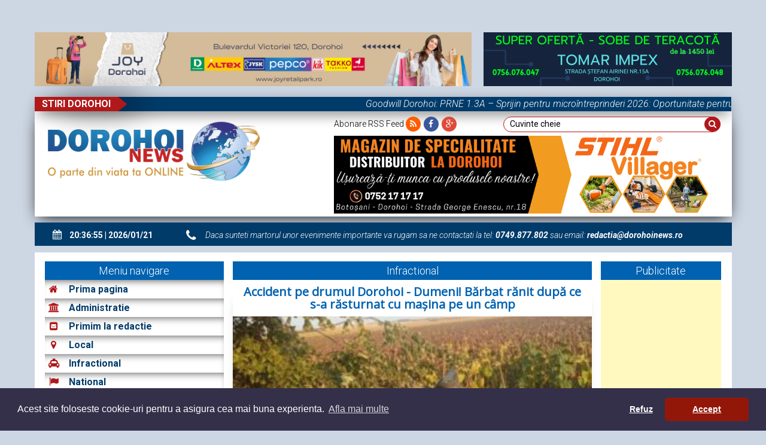

--- FILE ---
content_type: text/html; charset=UTF-8
request_url: https://www.dorohoinews.ro/infractional-8774-Accident-pe-drumul-Dorohoi---Dumeni!-B%EF%BF%BD%EF%BF%BDrbat-r%EF%BF%BD%EF%BF%BDnit-dup%EF%BF%BD%EF%BF%BD-ce-s-a-r%EF%BF%BD%EF%BF%BDsturnat-cu-ma%EF%BF%BD%EF%BF%BDina-pe-un-c%EF%BF%BD%EF%BF%BDmp.html
body_size: 14439
content:
 
<!DOCTYPE html>
<html lang="en">
<head>
	 <!-- Google tag (gtag.js) -->
<script async src="https://www.googletagmanager.com/gtag/js?id=G-7EPV5T7FXZ"></script>
<script>
    window.dataLayer = window.dataLayer || [];
  function gtag(){dataLayer.push(arguments);}
  gtag('js', new Date());

  gtag('config', 'G-7EPV5T7FXZ');
</script>

	<meta charset="utf-8">
	<meta http-equiv="X-UA-Compatible" content="IE=edge">
	<meta name="viewport" content="width=device-width, initial-scale=1">
	<link rel="stylesheet" type="text/css" href="//fonts.googleapis.com/css?family=Open+Sans&amp;subset=latin,cyrillic-ext,greek-ext,vietnamese,greek,latin-ext,cyrillic" />
	<title>Dorohoi News | DH News - Stiri Dorohoi - Botosani - Accident pe drumul Dorohoi - Dumeni! Bărbat rănit după ce s-a răsturnat cu mașina pe un câmp - anunturi</title>
	<meta property="og:title" content="Dorohoi News | DH News - Stiri Dorohoi - Botosani - Accident pe drumul Dorohoi - Dumeni! Bărbat rănit după ce s-a răsturnat cu mașina pe un câmp - anunturi">
	<meta property="og:type" content="website"/>
	<meta property="og:url" content="http://www.dorohoinews.ro/infractional-8774-Accident-pe-drumul-Dorohoi---Dumeni!-B%EF%BF%BD%EF%BF%BDrbat-r%EF%BF%BD%EF%BF%BDnit-dup%EF%BF%BD%EF%BF%BD-ce-s-a-r%EF%BF%BD%EF%BF%BDsturnat-cu-ma%EF%BF%BD%EF%BF%BDina-pe-un-c%EF%BF%BD%EF%BF%BDmp.html/"/>
	<meta property="og:description" content="Accident pe drumul Dorohoi - Dumeni! Bărbat rănit după ce s-a răsturnat cu mașina pe un câmp"/>
	<meta property="og:image" content="https://www.dorohoinews.ro/app/gethumbDetails.php?id=224482&w=600&h=352&crop"/>



	<meta name="Title" content="Dorohoi News | DH News - Stiri Dorohoi - Botosani - Accident pe drumul Dorohoi - Dumeni! Bărbat rănit după ce s-a răsturnat cu mașina pe un câmp - anunturi" />
	<meta name="description" content="Accident pe drumul Dorohoi - Dumeni! Bărbat rănit după ce s-a răsturnat cu mașina pe un câmp" />
	<meta name="keywords" content="Accident pe drumul Dorohoi - Dumeni! Bărbat rănit după ce s-a răsturnat cu mașina pe un câmp" />
	<meta http-equiv="Content-Type" content="text/html; charset=utf-8" />
	<meta name="google-site-verification" content="M97Yxz8fXZhOhfW84PhudkQLUuvYM6HaZrMCd8OgVTc" />
	<meta name="robots" content="INDEX, FOLLOW" />
	<link rel="alternate" type="application/rss+xml" href="https://www.dorohoinews.ro/rss.xml">

	<link rel="shortcut icon" href="/app/img/favicon.ico?v=31052018" />
	<link rel="stylesheet" href="https://code.jquery.com/ui/1.10.0/themes/base/jquery-ui.css" type="text/css"/>
	<link rel="stylesheet" href="https://maxcdn.bootstrapcdn.com/font-awesome/4.3.0/css/font-awesome.min.css">
	<link rel="stylesheet" href="https://maxcdn.bootstrapcdn.com/bootstrap/3.3.4/css/bootstrap.min.css">
	<!-- <link href='https://fonts.googleapis.com/css?family=Roboto:400,300,300italic,400italic,500,500italic,700,700italic' rel='stylesheet' type='text/css'> -->
	<link href='https://fonts.googleapis.com/css?family=Roboto:500,400italic,700italic,300,700,500italic,300italic,400&amp;subset=latin-ext' rel='stylesheet' type='text/css'>
	<link href="/app/css/jquery.bxslider.css" rel="stylesheet" />
<!--	<link href="/app/css/mainx.css?ver=1.06" rel="stylesheet" type="text/css" />-->
<!--	<link href="/app/css/responsive.css?ver=1.07" rel="stylesheet" type="text/css" /> -->
	<link href="/app/css/mainx.css" rel="stylesheet" type="text/css" />
	<link href="/app/css/responsive.css" rel="stylesheet" type="text/css" />
	<link rel="stylesheet" href="/app/css/slimbox2.css" type="text/css" media="screen" />
	
    <script data-ad-client="ca-pub-2621528729547552" async src="https://pagead2.googlesyndication.com/pagead/js/adsbygoogle.js"></script>

<!-- HTML5 Shim and Respond.js IE8 support of HTML5 elements and media queries -->
<!-- WARNING: Respond.js doesn't work if you view the page via file:// -->
<!--[if lt IE 9]>
  <script src="https://oss.maxcdn.com/libs/html5shiv/3.7.0/html5shiv.js"></script>
  <script src="https://oss.maxcdn.com/libs/respond.js/1.4.2/respond.min.js"></script>
<![endif]-->
	


</head>
<body>

	<header>
		
<div class="inner-content">
	<div class="col-md-12 banner-top">
		<div class="cortina-top txtaC"><script async src="//pagead2.googlesyndication.com/pagead/js/adsbygoogle.js"></script>
<script>
  (adsbygoogle = window.adsbygoogle || []).push({
    google_ad_client: "ca-pub-2621528729547552",
    enable_page_level_ads: true
  });
</script>

<br/>
<br/>
</div>
			<div class="cortina_top_double">
					<div class="cortina_top_left_wrap">
						<div class="cortina_top_left"><br/>
<a href="https://www.facebook.com/joydorohoi" target="_blank"><img title="Nest Dorohoi" src="/data/_editor/images/Bannere/Joy_Dorohoi.png" alt="DorohoiNews.ro" width="728" /></a></div>
					</div>
					<div class="cortina_top_right_wrap">
						<div class="cortina_top_right"><br/>
<a href="https://www.dorohoinews.ro/informatii_utile-4846-Depozitul-Tomar-Impex-Dorohoi-vine-cu-ofert%C4%83-la-SOBE-DE-TERACOT%C4%82.-Vezi-detalii!---FOTO.html" target="_blank"><img title="Tomar Impex" src="/data/_editor/images/Bannere/2025/Tomar_Impex_01.10.25.png" alt="DorohoiNews.ro" width="415" /></a>
<br /></div>
					</div>
					<div class="clearfix"></div>
			</div>
		<div class="sideleft-img">
			<a href="/app/adclick.php?id=279" target="_blank"><img src="/app/getfile.php?id=155157" width="156" height="1022"></a>
		</div>
		<div class="sideright-img">
			<a href="/app/adclick.php?id=280" target="_blank"><img src="/app/getfile.php?id=155156" width="156" height="1022"></a>
		</div>
	</div>
	<div class="col-md-12 news-bar">
		<div class="row">
			<div class="col-md-2 news-bar-title">
				<div class="row">
					<h3>Stiri Dorohoi</h3>
				</div>
			</div>
			<div class="col-md-10 news-bar-scroll">
				<div class="row">
					<marquee behavior="scroll" direction="left">
						<span class="news-itself-bar"><a href="/informatii_utile-4943-Goodwill-Dorohoi:-PRNE-1.3A-–-Sprijin-pentru-microîntreprinderi-2026:-Oportunitate-pentru-Regiunea-Nord-Est.html">Goodwill Dorohoi: PRNE 1.3A – Sprijin pentru microîntreprinderi 2026: Oportunitate pentru Regiunea Nord-Est</a>&nbsp;&nbsp; </span><span class="news-itself-bar">|</span><span class="news-itself-bar"><a href="/informatii_utile-4941-Vezi-ce-filme-vor-rula-la-Cinema-„MELODIA”-Dorohoi,-în-perioada-21-ianuarie-–-1-februarie-–-FOTO.html">Vezi ce filme vor rula la Cinema „MELODIA” Dorohoi, în perioada 21 ianuarie – 1 februarie – FOTO</a>&nbsp;&nbsp; </span><span class="news-itself-bar">|</span><span class="news-itself-bar"><a href="/national-7345-Horoscopul-săptămânii-19-–-25-ianuarie:-Mult-curaj-pentru-decizii-mari-în-carieră-și-familie.html">Horoscopul săptămânii 19 – 25 ianuarie: Mult curaj pentru decizii mari în carieră și familie</a>&nbsp;&nbsp; </span><span class="news-itself-bar">|</span><span class="news-itself-bar"><a href="/cultura-5542-Târgul-Mărțișorului---ediția-a-XVI-a,-26-februarie---1-martie-2026,-Botoșani.html">Târgul Mărțișorului - ediția a XVI-a, 26 februarie - 1 martie 2026, Botoșani</a>&nbsp;&nbsp; </span>
					</marquee>
				</div>
			</div>
		<div class="clearfix"></div>
		</div>
	</div>
	<div class="clearfix"></div>
	<div class="header">
		<div class="col-md-5 col-sm-12">
			<a href="/"><img id="logo" src="/app/images/logo.png" alt=""></a>
		</div>
		<div class="col-md-7 col-sm-12">
			<div class="row search-header">
				<div class="col-md-5 col-sm-12">
					<a class="dec_none top_social" href="https://page2rss.com/rss/42aff7e9208086912da7ff18f8c66c44">
						<p>Abonare RSS Feed <i class="fa fa-rss"></i></p>
					</a>

					<a class="top_social" href="https://facebook.com"><i class="fa fa-facebook"></i></a>
					<a class="top_social" href="https://plus.google.com"><i class="fa fa-google-plus"></i></a>

				</div>
				<div class="col-md-7 col-sm-12 form_search_top">
				<form onsubmit="return search();" id="searchform" name="searchform" method="get" action="/">
					<input type="hidden" name="page" value="search" />
					<input type="hidden" name="SSform">
					<input type="search" name="cauta" id="cauta" maxlength="50" placeholder="Cuvinte cheie">
					<button type="submit"><i class="fa fa-search"></i></button>
				</form>
				</div>
			<div class="clearfix"></div>
			</div>
			<div class="search-header">
				<a href="https://www.dorohoinews.ro" target="_blank"><img title="Stihl Villager" src="/data/_editor/images/Bannere/2025/STIHL_VILLAGER.png" alt="DorohoiNews.ro" width="600" /></a>
			</div>
		</div>
	<div class="clearfix"></div>
	</div>
</div>
<div class="clearfix"></div>

	</header>

 	<section>
 	<div class="inner-content">
	 	<div class="col-md-12 text-media-head">
	 		<div class="col-md-3 date-main-menu">
	 			<i class="fa fa-calendar"></i>
	 			<div id="txt"></div>
	 		</div>
	 		<div class="col-md-9 text-head-contain">
	 			<p><i class="fa fa-phone"></i>Daca sunteti martorul unor evenimente importante va rugam sa ne contactati la tel: <span>0749.877.802</span> sau email: <span><a href="/cdn-cgi/l/email-protection" class="__cf_email__" data-cfemail="e59780818486918c84a5818a978a8d8a8c8b809296cb978a">[email&#160;protected]</a></span></p>
	 		</div>
	 	<div class="clearfix"></div>
	 	</div>
<!--	 	<div class="col-md-12 col-sm-12 col-xs-12 responsive-menu">-->
<!-- 			<i class="fa fa-bars"></i>-->
<!-- 		</div>-->
<!-- 		<div class="clearfix"></div>-->
		<div class="row" style="margin: 10px auto;">
			<div class="col-md-5 col-sm-5 col-xs-5 responsive-menu">
				<button class="btn btn-primary btn-block" style="margin: 10px; border-radius: 100px;">Stiri</button>
			</div>
			<div class="col-md-1 col-sm-1 col-xs-1"></div>
			<div class="col-md-5 col-sm-5 col-xs-5 responsive-menu-ads">
				<button class="btn btn-primary btn-block" style="margin: 10px; border-radius: 100px;">Anunțuri</button>
			</div>
		</div>
	 	<div class="col-md-12 web-contain">
	 		
	 		<div class="col-md-3 col-sm-3 main-menu-sidebar">
				<div id="meniu-principal-section">
					<div class="col-md-12 content-title">
						<h3>Meniu navigare</h3>
					</div>
					<div class="col-md-12 meniu-principal">
						<ul>
							<li><a href='/' class="none"><i class="fa fa-home"></i>Prima pagina</a></li><li><a href="/Administratie.html"  class="none"><i class="fa fa-university"></i>Administratie</a></li><li><a href="/Primim_la_redactie.html"  class="none"><i class="fa fa-envelope-square"></i>Primim la redactie</a></li><li><a href="/local.html"  class="none"><i class="fa fa-map-marker"></i>Local</a></li><li><a href="/infractional.html"  class="none"><i class="fa fa-taxi"></i>Infractional</a></li><li><a href="/national.html"  class="none"><i class="fa fa-flag"></i>National</a></li><li><a href="/astazi_in_lume.html"  class="none"><i class="fa fa-globe"></i>Astazi in lume</a></li><li><a href="/monden.html"  class="none"><i class="fa fa-microphone"></i>Monden</a></li><li><a href="/politic.html"  class="none"><i class="fa fa-university"></i>Politic</a></li><li><a href="/economic.html"  class="none"><i class="fa fa-usd"></i>Economic</a></li><li><a href="/social.html"  class="none"><i class="fa fa-users"></i>Social</a></li><li><a href="/invatamant.html"  class="none"><i class="fa fa-graduation-cap"></i>Invatamant</a></li><li><a href="/sanatate.html"  class="none"><i class="fa fa-heartbeat"></i>Sanatate</a></li><li><a href="/cultura.html"  class="none"><i class="fa fa-book"></i>Cultura</a></li><li><a href="/sport.html"  class="none"><i class="fa fa-futbol-o"></i>Sport</a></li><li><a href="/retete_culinare.html"  class="none"><i class="fa fa-cutlery"></i>Retete culinare</a></li><li><a href="/informatii_utile.html"  class="none"><i class="fa fa-info"></i>Informatii utile</a></li><li><a class="anunturi-drop " href="/anunturi.html"  class="none"><i class="fa fa-buysellads"></i><span id="anunturi_dropdown">Anunturi</span><i class="fa fa-angle-down show-updown"></i><ul id="dropdown"><li><a href="/imobiliare-vanzari.html" class="sub " title="Imobiliare vanzari"><i class="fa fa-home"></i>Imobiliare vanzari</a></li><li><a href="/imobiliare-inchirieri.html" class="sub " title="Imobiliare inchirieri"><i class="fa fa-home"></i>Imobiliare inchirieri</a></li><li><a href="/auto.html" class="sub " title="Auto"><i class="fa fa-car"></i>Auto</a></li><li><a href="/locuri-de-munca.html" class="sub " title="Locuri de munca"><i class="fa fa-briefcase"></i>Locuri de munca</a></li><li><a href="/electronice.html" class="sub " title="Electronice"><i class="fa fa-mobile"></i>Electronice</a></li><li><a href="/prestari-servicii.html" class="sub " title="Prestari Servicii"><i class="fa fa-user-secret"></i>Prestari Servicii</a></li><li><a href="/diverse.html" class="sub " title="Diverse"><i class="fa fa-bar-chart"></i>Diverse</a></li><li><a href="/animale-de-companie.html" class="sub " title="Animale de companie"><i class="fa fa-github"></i>Animale de companie</a></li><li><a href="/decese-comemorari.html" class="sub " title="Decese/Comemorari"><i class="fa fa-connectdevelop"></i>Decese/Comemorari</a></li></a></li></ul><li><a href="/contact.html"  class="none"><i class="fa fa-envelope"></i>Contact</a></li><li><a href="/publicitate.html"  class="none   add_anunt uppercase "><i class="fa fa-bell"></i>Publicitate</a></li>
			<div  id="publicitate-anunt-section">
					<div class="publicitate-anunt" style="padding:0 !important; margin:0 !important"><br/>
<h3 align="left"><strong style="color:#A9A9A9;font-size:11px;">PUBLICITATE</strong></h3>

<br/>

<center><a rel="nofollow" href="https://www.facebook.com/CentrulMedicalOptimDiagnosticBotosani" target="_blank"><img title="Optim BT" src="/data/_editor/images/Bannere/Optim_BT_22.jpg" alt="DorohoiNews.ro" width="400" /></a><center>
<br />

<center><a href="https://www.dorohoinews.ro/contact.html" target="_blank"><img title="Reclama ta aici" src="/data/_editor/images/Parteneri/Reclama_ta_aici.png" alt="DorohoiNews.ro" width="300" /></a></center>

<br/>


<a rel="nofollow" href="https://www.ecomedbt.ro/" target="_blank"><img title="Ecomed Dorohoi - Botosani" src="/data/_editor/images/Bannere%20optimizate/Ecomed%202019.gif" alt="Ecomed Dorohoi" width="300" /></a>

<br/><br/>

<center><a rel="nofollow" href="https://www.dorohoinews.ro/anunturi.html" target="_blank"><img title="Adauga anunt Dorohoi News.png" src="https://www.ziarebotosani.ro/media/files/adauga-anunt-dorohoi-news.png" alt="DorohoiNews.ro" width="300" /></a></center>	  </div>
					<div class="publicitate-anunt anunturi_right"><div class="a_title"><h3>Ultimele anunturi</h3></div><div class="col-md-12 anunt_item">
	<a href="/anunturi-20360-Colectivul-SC-Spicul-2-SRL-transmite-Sincere-condoleanțe!.html"><h4>Colectivul SC Spicul 2 SRL transmite Sincere condoleanțe!</h4></a>
	<div class="row">
		<div class="col-md-3 col-xs-3 np"><a href="/anunturi-20360-Colectivul-SC-Spicul-2-SRL-transmite-Sincere-condoleanțe!.html"><img src="/app/gethumb.php?id=255897&w=75&h=75&crop" title="Colectivul SC Spicul 2 SRL transmite Sincere condoleanțe!" alt="Colectivul SC Spicul 2 SRL transmite Sincere condoleanțe!" width="75" height="75" ></a></div>
		<div class="col-md-9 txt">Colectivul SC Spicul 2 SRL regretă trecerea prematură &icirc;n neființă a colegului Bulat Marian <a href="/anunturi-20360-Colectivul-SC-Spicul-2-SRL-transmite-Sincere-condoleanțe!.html" class="more" title="Citeste mai mult"> ...</a></div>
	</div>
</div>











<div class="col-md-12 anunt_item">
	<a href="/anunturi-20358-Nu-te-vom-uita-niciodată!.html"><h4>Nu te vom uita niciodată!</h4></a>
	<div class="row">
		<div class="col-md-3 col-xs-3 np"><a href="/anunturi-20358-Nu-te-vom-uita-niciodată!.html"><img src="/app/gethumb.php?id=255871&w=75&h=75&crop" title="Nu te vom uita niciodată!" alt="Nu te vom uita niciodată!" width="75" height="75" ></a></div>
		<div class="col-md-9 txt">Cu durere &icirc;n suflet, soția, copiii și nepoții anunță &icirc;ncetarea din viață a dragului <a href="/anunturi-20358-Nu-te-vom-uita-niciodată!.html" class="more" title="Citeste mai mult"> ...</a></div>
	</div>
</div>











<div class="col-md-12 anunt_item">
	<a href="/anunturi-20346-Texty-Garments-Dorohoi-își-mărește-echipa-și-angajează.html"><h4>Texty Garments Dorohoi își mărește echipa și angajează</h4></a>
	<div class="row">
		<div class="col-md-3 col-xs-3 np"><a href="/anunturi-20346-Texty-Garments-Dorohoi-își-mărește-echipa-și-angajează.html"><img src="/app/gethumb.php?id=255609&w=75&h=75&crop" title="Texty Garments Dorohoi își mărește echipa și angajează" alt="Texty Garments Dorohoi își mărește echipa și angajează" width="75" height="75" ></a></div>
		<div class="col-md-9 txt">SC Texty Garments Dorohoi - partener ATL GROUP ITALIA (producător canapele și fotolii pentru piața <a href="/anunturi-20346-Texty-Garments-Dorohoi-își-mărește-echipa-și-angajează.html" class="more" title="Citeste mai mult"> ...</a></div>
	</div>
</div>











<div class="col-md-12 anunt_item">
	<a href="/anunturi-20354-Fundație-umanitară-angajează-îngrijitor-clădiri.html"><h4>Fundație umanitară angajează îngrijitor clădiri</h4></a>
	<div class="row">
		<div class="col-md-3 col-xs-3 np"><a href="/anunturi-20354-Fundație-umanitară-angajează-îngrijitor-clădiri.html"><img src="/app/gethumb.php?id=255791&w=75&h=75&crop" title="Fundație umanitară angajează îngrijitor clădiri" alt="Fundație umanitară angajează îngrijitor clădiri" width="75" height="75" ></a></div>
		<div class="col-md-9 txt">Fundația Matthew&#39;s House cu sediul &icirc;n Dersca angajează un &icirc;ngrijitor clădiri cu cunoștințe <a href="/anunturi-20354-Fundație-umanitară-angajează-îngrijitor-clădiri.html" class="more" title="Citeste mai mult"> ...</a></div>
	</div>
</div>











<div class="col-md-12 anunt_item">
	<a href="/anunturi-20359-Dumnezeu-să-l-odihnească-în-pace!.html"><h4>Dumnezeu să-l odihnească în pace!</h4></a>
	<div class="row">
		<div class="col-md-3 col-xs-3 np"><a href="/anunturi-20359-Dumnezeu-să-l-odihnească-în-pace!.html"><img src="/app/gethumb.php?id=255872&w=75&h=75&crop" title="Dumnezeu să-l odihnească în pace!" alt="Dumnezeu să-l odihnească în pace!" width="75" height="75" ></a></div>
		<div class="col-md-9 txt">Colegii de la FCA DOROLACT sunt alături de Dana Bulat la trecerea &icirc;n neființă a soțului Marian <a href="/anunturi-20359-Dumnezeu-să-l-odihnească-în-pace!.html" class="more" title="Citeste mai mult"> ...</a></div>
	</div>
</div>











<div class="col-md-12 anunt_item">
	<a href="/anunturi-20357-Conducerea-şi-colectivul-Spitalului-Dorohoi-transmite-sincere-condoleanţe.html"><h4>Conducerea şi colectivul Spitalului Dorohoi transmite sincere condoleanţe</h4></a>
	<div class="row">
		<div class="col-md-3 col-xs-3 np"><a href="/anunturi-20357-Conducerea-şi-colectivul-Spitalului-Dorohoi-transmite-sincere-condoleanţe.html"><img src="/app/gethumb.php?id=255843&w=75&h=75&crop" title="Conducerea şi colectivul Spitalului Dorohoi transmite sincere condoleanţe" alt="Conducerea şi colectivul Spitalului Dorohoi transmite sincere condoleanţe" width="75" height="75" ></a></div>
		<div class="col-md-9 txt">Conducerea şi &icirc;ntregul colectiv al Spitalului Municipal Academician Leon Dănăilă Dorohoi sunt <a href="/anunturi-20357-Conducerea-şi-colectivul-Spitalului-Dorohoi-transmite-sincere-condoleanţe.html" class="more" title="Citeste mai mult"> ...</a></div>
	</div>
</div>











<div class="col-md-12 anunt_item">
	<a href="/anunturi-20356-Dumnezeu-să-o-odihnească-în-pace-și-lumină-veșnică.html"><h4>Dumnezeu să o odihnească în pace și lumină veșnică</h4></a>
	<div class="row">
		<div class="col-md-3 col-xs-3 np"><a href="/anunturi-20356-Dumnezeu-să-o-odihnească-în-pace-și-lumină-veșnică.html"><img src="/app/gethumb.php?id=255796&w=75&h=75&crop" title="Dumnezeu să o odihnească în pace și lumină veșnică" alt="Dumnezeu să o odihnească în pace și lumină veșnică" width="75" height="75" ></a></div>
		<div class="col-md-9 txt">S-a &icirc;mplinit un an de c&acirc;nd ne-a părăsit draga noastră mamă, profesor Elena Vieru, trecută <a href="/anunturi-20356-Dumnezeu-să-o-odihnească-în-pace-și-lumină-veșnică.html" class="more" title="Citeste mai mult"> ...</a></div>
	</div>
</div>











<div class="col-md-12 anunt_item">
	<a href="/anunturi-20355-Angajăm-contabil-pentru-societate-comercială-din-domeniul-comerțului.html"><h4>Angajăm contabil pentru societate comercială din domeniul comerțului</h4></a>
	<div class="row">
		<div class="col-md-3 col-xs-3 np"><a href="/anunturi-20355-Angajăm-contabil-pentru-societate-comercială-din-domeniul-comerțului.html"><img src="/app/gethumb.php?id=255793&w=75&h=75&crop" title="Angajăm contabil pentru societate comercială din domeniul comerțului" alt="Angajăm contabil pentru societate comercială din domeniul comerțului" width="75" height="75" ></a></div>
		<div class="col-md-9 txt">Angajăm contabil pentru societate comercială din domeniul comerțului, cu 3 puncte de lucru și 25 <a href="/anunturi-20355-Angajăm-contabil-pentru-societate-comercială-din-domeniul-comerțului.html" class="more" title="Citeste mai mult"> ...</a></div>
	</div>
</div>











<div class="col-md-12 anunt_item">
	<a href="/anunturi-20353-Sincere-condoleanțe-din-partea-vecinilor.html"><h4>Sincere condoleanțe din partea vecinilor</h4></a>
	<div class="row">
		<div class="col-md-3 col-xs-3 np"><a href="/anunturi-20353-Sincere-condoleanțe-din-partea-vecinilor.html"><img src="/app/gethumb.php?id=255780&w=75&h=75&crop" title="Sincere condoleanțe din partea vecinilor" alt="Sincere condoleanțe din partea vecinilor" width="75" height="75" ></a></div>
		<div class="col-md-9 txt">Suntem alături de familia VIZITEU &icirc;n aceste clipe grele pricinuite de pierderea bruscă a tatălui <a href="/anunturi-20353-Sincere-condoleanțe-din-partea-vecinilor.html" class="more" title="Citeste mai mult"> ...</a></div>
	</div>
</div>











<div class="col-md-12 anunt_item">
	<a href="/anunturi-20352-Vând-mobilă.html"><h4>Vând mobilă</h4></a>
	<div class="row">
		<div class="col-md-3 col-xs-3 np"><a href="/anunturi-20352-Vând-mobilă.html"><img src="/app/gethumb.php?id=255704&w=75&h=75&crop" title="Vând mobilă" alt="Vând mobilă" width="75" height="75" ></a></div>
		<div class="col-md-9 txt">Vand mobila de sufragerie, tel.0740339721
</div>
	</div>
</div>











</div>
				</div><li><a href="/.html"  class="none"><span style="font-size: 1px;">.</span></a></li><li><a href="/arhiva.html"  class="none   add_anunt uppercase "><i class="fa fa-archive" aria-hidden="true"></i>Arhiva</a></li>
						</ul>
					</div>
				</div>
    <!--            <div id="publicitate-anunt-section">-->
				<!--	<div class="publicitate-anunt" style="padding:0 !important; margin:0 !important"><br/>
<h3 align="left"><strong style="color:#A9A9A9;font-size:11px;">PUBLICITATE</strong></h3>

<br/>

<center><a rel="nofollow" href="https://www.facebook.com/CentrulMedicalOptimDiagnosticBotosani" target="_blank"><img title="Optim BT" src="/data/_editor/images/Bannere/Optim_BT_22.jpg" alt="DorohoiNews.ro" width="400" /></a><center>
<br />

<center><a href="https://www.dorohoinews.ro/contact.html" target="_blank"><img title="Reclama ta aici" src="/data/_editor/images/Parteneri/Reclama_ta_aici.png" alt="DorohoiNews.ro" width="300" /></a></center>

<br/>


<a rel="nofollow" href="https://www.ecomedbt.ro/" target="_blank"><img title="Ecomed Dorohoi - Botosani" src="/data/_editor/images/Bannere%20optimizate/Ecomed%202019.gif" alt="Ecomed Dorohoi" width="300" /></a>

<br/><br/>

<center><a rel="nofollow" href="https://www.dorohoinews.ro/anunturi.html" target="_blank"><img title="Adauga anunt Dorohoi News.png" src="https://www.ziarebotosani.ro/media/files/adauga-anunt-dorohoi-news.png" alt="DorohoiNews.ro" width="300" /></a></center>	  </div>-->
				<!--	<div class="publicitate-anunt anunturi_right"><div class="a_title"><h3>Ultimele anunturi</h3></div><div class="col-md-12 anunt_item">
	<a href="/anunturi-20360-Colectivul-SC-Spicul-2-SRL-transmite-Sincere-condoleanțe!.html"><h4>Colectivul SC Spicul 2 SRL transmite Sincere condoleanțe!</h4></a>
	<div class="row">
		<div class="col-md-3 col-xs-3 np"><a href="/anunturi-20360-Colectivul-SC-Spicul-2-SRL-transmite-Sincere-condoleanțe!.html"><img src="/app/gethumb.php?id=255897&w=75&h=75&crop" title="Colectivul SC Spicul 2 SRL transmite Sincere condoleanțe!" alt="Colectivul SC Spicul 2 SRL transmite Sincere condoleanțe!" width="75" height="75" ></a></div>
		<div class="col-md-9 txt">Colectivul SC Spicul 2 SRL regretă trecerea prematură &icirc;n neființă a colegului Bulat Marian <a href="/anunturi-20360-Colectivul-SC-Spicul-2-SRL-transmite-Sincere-condoleanțe!.html" class="more" title="Citeste mai mult"> ...</a></div>
	</div>
</div>











<div class="col-md-12 anunt_item">
	<a href="/anunturi-20358-Nu-te-vom-uita-niciodată!.html"><h4>Nu te vom uita niciodată!</h4></a>
	<div class="row">
		<div class="col-md-3 col-xs-3 np"><a href="/anunturi-20358-Nu-te-vom-uita-niciodată!.html"><img src="/app/gethumb.php?id=255871&w=75&h=75&crop" title="Nu te vom uita niciodată!" alt="Nu te vom uita niciodată!" width="75" height="75" ></a></div>
		<div class="col-md-9 txt">Cu durere &icirc;n suflet, soția, copiii și nepoții anunță &icirc;ncetarea din viață a dragului <a href="/anunturi-20358-Nu-te-vom-uita-niciodată!.html" class="more" title="Citeste mai mult"> ...</a></div>
	</div>
</div>











<div class="col-md-12 anunt_item">
	<a href="/anunturi-20346-Texty-Garments-Dorohoi-își-mărește-echipa-și-angajează.html"><h4>Texty Garments Dorohoi își mărește echipa și angajează</h4></a>
	<div class="row">
		<div class="col-md-3 col-xs-3 np"><a href="/anunturi-20346-Texty-Garments-Dorohoi-își-mărește-echipa-și-angajează.html"><img src="/app/gethumb.php?id=255609&w=75&h=75&crop" title="Texty Garments Dorohoi își mărește echipa și angajează" alt="Texty Garments Dorohoi își mărește echipa și angajează" width="75" height="75" ></a></div>
		<div class="col-md-9 txt">SC Texty Garments Dorohoi - partener ATL GROUP ITALIA (producător canapele și fotolii pentru piața <a href="/anunturi-20346-Texty-Garments-Dorohoi-își-mărește-echipa-și-angajează.html" class="more" title="Citeste mai mult"> ...</a></div>
	</div>
</div>











<div class="col-md-12 anunt_item">
	<a href="/anunturi-20354-Fundație-umanitară-angajează-îngrijitor-clădiri.html"><h4>Fundație umanitară angajează îngrijitor clădiri</h4></a>
	<div class="row">
		<div class="col-md-3 col-xs-3 np"><a href="/anunturi-20354-Fundație-umanitară-angajează-îngrijitor-clădiri.html"><img src="/app/gethumb.php?id=255791&w=75&h=75&crop" title="Fundație umanitară angajează îngrijitor clădiri" alt="Fundație umanitară angajează îngrijitor clădiri" width="75" height="75" ></a></div>
		<div class="col-md-9 txt">Fundația Matthew&#39;s House cu sediul &icirc;n Dersca angajează un &icirc;ngrijitor clădiri cu cunoștințe <a href="/anunturi-20354-Fundație-umanitară-angajează-îngrijitor-clădiri.html" class="more" title="Citeste mai mult"> ...</a></div>
	</div>
</div>











<div class="col-md-12 anunt_item">
	<a href="/anunturi-20359-Dumnezeu-să-l-odihnească-în-pace!.html"><h4>Dumnezeu să-l odihnească în pace!</h4></a>
	<div class="row">
		<div class="col-md-3 col-xs-3 np"><a href="/anunturi-20359-Dumnezeu-să-l-odihnească-în-pace!.html"><img src="/app/gethumb.php?id=255872&w=75&h=75&crop" title="Dumnezeu să-l odihnească în pace!" alt="Dumnezeu să-l odihnească în pace!" width="75" height="75" ></a></div>
		<div class="col-md-9 txt">Colegii de la FCA DOROLACT sunt alături de Dana Bulat la trecerea &icirc;n neființă a soțului Marian <a href="/anunturi-20359-Dumnezeu-să-l-odihnească-în-pace!.html" class="more" title="Citeste mai mult"> ...</a></div>
	</div>
</div>











<div class="col-md-12 anunt_item">
	<a href="/anunturi-20357-Conducerea-şi-colectivul-Spitalului-Dorohoi-transmite-sincere-condoleanţe.html"><h4>Conducerea şi colectivul Spitalului Dorohoi transmite sincere condoleanţe</h4></a>
	<div class="row">
		<div class="col-md-3 col-xs-3 np"><a href="/anunturi-20357-Conducerea-şi-colectivul-Spitalului-Dorohoi-transmite-sincere-condoleanţe.html"><img src="/app/gethumb.php?id=255843&w=75&h=75&crop" title="Conducerea şi colectivul Spitalului Dorohoi transmite sincere condoleanţe" alt="Conducerea şi colectivul Spitalului Dorohoi transmite sincere condoleanţe" width="75" height="75" ></a></div>
		<div class="col-md-9 txt">Conducerea şi &icirc;ntregul colectiv al Spitalului Municipal Academician Leon Dănăilă Dorohoi sunt <a href="/anunturi-20357-Conducerea-şi-colectivul-Spitalului-Dorohoi-transmite-sincere-condoleanţe.html" class="more" title="Citeste mai mult"> ...</a></div>
	</div>
</div>











<div class="col-md-12 anunt_item">
	<a href="/anunturi-20356-Dumnezeu-să-o-odihnească-în-pace-și-lumină-veșnică.html"><h4>Dumnezeu să o odihnească în pace și lumină veșnică</h4></a>
	<div class="row">
		<div class="col-md-3 col-xs-3 np"><a href="/anunturi-20356-Dumnezeu-să-o-odihnească-în-pace-și-lumină-veșnică.html"><img src="/app/gethumb.php?id=255796&w=75&h=75&crop" title="Dumnezeu să o odihnească în pace și lumină veșnică" alt="Dumnezeu să o odihnească în pace și lumină veșnică" width="75" height="75" ></a></div>
		<div class="col-md-9 txt">S-a &icirc;mplinit un an de c&acirc;nd ne-a părăsit draga noastră mamă, profesor Elena Vieru, trecută <a href="/anunturi-20356-Dumnezeu-să-o-odihnească-în-pace-și-lumină-veșnică.html" class="more" title="Citeste mai mult"> ...</a></div>
	</div>
</div>











<div class="col-md-12 anunt_item">
	<a href="/anunturi-20355-Angajăm-contabil-pentru-societate-comercială-din-domeniul-comerțului.html"><h4>Angajăm contabil pentru societate comercială din domeniul comerțului</h4></a>
	<div class="row">
		<div class="col-md-3 col-xs-3 np"><a href="/anunturi-20355-Angajăm-contabil-pentru-societate-comercială-din-domeniul-comerțului.html"><img src="/app/gethumb.php?id=255793&w=75&h=75&crop" title="Angajăm contabil pentru societate comercială din domeniul comerțului" alt="Angajăm contabil pentru societate comercială din domeniul comerțului" width="75" height="75" ></a></div>
		<div class="col-md-9 txt">Angajăm contabil pentru societate comercială din domeniul comerțului, cu 3 puncte de lucru și 25 <a href="/anunturi-20355-Angajăm-contabil-pentru-societate-comercială-din-domeniul-comerțului.html" class="more" title="Citeste mai mult"> ...</a></div>
	</div>
</div>











<div class="col-md-12 anunt_item">
	<a href="/anunturi-20353-Sincere-condoleanțe-din-partea-vecinilor.html"><h4>Sincere condoleanțe din partea vecinilor</h4></a>
	<div class="row">
		<div class="col-md-3 col-xs-3 np"><a href="/anunturi-20353-Sincere-condoleanțe-din-partea-vecinilor.html"><img src="/app/gethumb.php?id=255780&w=75&h=75&crop" title="Sincere condoleanțe din partea vecinilor" alt="Sincere condoleanțe din partea vecinilor" width="75" height="75" ></a></div>
		<div class="col-md-9 txt">Suntem alături de familia VIZITEU &icirc;n aceste clipe grele pricinuite de pierderea bruscă a tatălui <a href="/anunturi-20353-Sincere-condoleanțe-din-partea-vecinilor.html" class="more" title="Citeste mai mult"> ...</a></div>
	</div>
</div>











<div class="col-md-12 anunt_item">
	<a href="/anunturi-20352-Vând-mobilă.html"><h4>Vând mobilă</h4></a>
	<div class="row">
		<div class="col-md-3 col-xs-3 np"><a href="/anunturi-20352-Vând-mobilă.html"><img src="/app/gethumb.php?id=255704&w=75&h=75&crop" title="Vând mobilă" alt="Vând mobilă" width="75" height="75" ></a></div>
		<div class="col-md-9 txt">Vand mobila de sufragerie, tel.0740339721
</div>
	</div>
</div>











</div>-->
				<!--</div>-->
	 			<div class="col-md-12 newsletter-index">
	 				<h3>Abonare Newsletter</h3>
	 				<p>Aboneaza-te la newsletter pentru a primi cele mai noi stiri!</p>
	 				<form onsubmit="abonare_newsletter(); return false;">
		 				<input type="text" name="newsletter_email" id="newsletter_email" placeholder="adresa de e-mail">
							<p >Am fost informat(a) despre Politica de Confidențialitate şi de Securitate a prelucrării datelor cu caracter personal, declar ca am peste 16 ani și sunt de acord cu prelucrarea datelor cu caracter personal:</p>
							<span><input type="checkbox" id="promo_1" name="promo_1"> - pentru ofertare comerciala</span>
							<span><input type="checkbox" id="promo_2" name="promo_2"> - pentru activitati promotionale: concursuri, reclame, publicitate</span>
		 				<input type="submit" name="abonare" value="Aboneaza-ma!">
		 			</form>
		 			<div id="newsletter_response"></div>
	 			</div>
	 			<div class="col-md-12 publicitate-anunt">
	 				<div class="pozazilei_title"><h3></h3></div>
<div class="pozazilei_img"></div>
<div class="pozazilei_txt"><p><p>&nbsp;</p>

<h3><strong>Canal Dorohoi News - YouTube</strong></h3>

<p><a href="https://www.youtube.com/user/DorohoiNews1/videos?shelf_id=1&amp;view=0&amp;sort=dd" rel="nofollow" target="_blank"><img alt="DorohoiNews.ro" src="/data/_editor/images/Bannere/YouTube.png" style="width:300px" title="Dorohoi News - Youtube" /></a></p>

<p>&nbsp;</p>

<h3><strong>Pagină Dorohoi News - Facebook</strong></h3>

<p><iframe frameborder="0" scrolling="no" src="//www.facebook.com/plugins/likebox.php?href=https%3A%2F%2Fwww.facebook.com%2FDorohoiNews&amp;width=300&amp;height=230&amp;show_faces=true&amp;colorscheme=light&amp;stream=false&amp;show_border=true&amp;header=true" style="border:none; overflow:hidden; width:300px; height:300px;"></iframe></p>
</p></div>

	 			</div>
	 			<div class="col-md-12 publicitate-anunt">
	 				<h3>VREMEA</h3>
	 				<!-- <iframe src="https://meteo.ournet.ro/widget/widget_frame?id=679065&amp;cn=ro&amp;days=5&amp;bcolor=DDD&amp;bkcolor=FFF&amp;hbkcolor=CA0000&amp;htcolor=FFF&amp;lcolor=DDD&amp;w=180" scrolling="no" frameborder="0" style="border:none;overflow:hidden;height:243px;width:100%;" allowtransparency="true"></iframe> -->
	 				<!-- <a href="#"><img src="/app/images/politia.jpg" alt=""></a> -->
	 			</div>
	 			<!-- <div class="col-md-12 publicitate-anunt">
	 				<h3>PUBLICITATE</h3>
	 				<a href="#"><img src="/app/images/diagnostic.jpg" alt=""></a>
	 			</div> -->

	 			<div class="col-md-12 publicitate-anunt">
<br />

<h3 align="left"><strong style="color:#A9A9A9;font-size:11px;">PUBLICITATE</strong></h3>
<a rel="nofollow" href="https://www.ecomedbt.ro/" target="_blank"><img title="Ecomed Dorohoi - Botosani" src="/data/_editor/images/Bannere%20optimizate/Ecomed%202019.gif" alt="Ecomed Dorohoi" width="300" /></a>

<br />
<br />

<a rel="nofollow" href="https://www.dorohoinews.ro/informatii_utile-3006-PRO-CASA---Totul-pentru-confortul-DUMNEAVOASTR%C4%82!-Descoper%C4%83-oferta-variat%C4%83-de-produse.html" target="_blank"><img title="PRO Casa DOROHOI" src="/data/_editor/images/Bannere%20optimizate/PRO%20Casa%20Dorohoi.gif" alt="PRO Casa DOROHOI" width="300" /></a>

<br/>
<br/>

<script data-cfasync="false" src="/cdn-cgi/scripts/5c5dd728/cloudflare-static/email-decode.min.js"></script><script async src="https://pagead2.googlesyndication.com/pagead/js/adsbygoogle.js?client=ca-pub-2621528729547552"
     crossorigin="anonymous"></script>
<!-- DH News 2022_1V -->
<ins class="adsbygoogle"
     style="display:block"
     data-ad-client="ca-pub-2621528729547552"
     data-ad-slot="5829914128"
     data-ad-format="auto"
     data-full-width-responsive="true"></ins>
<script>
     (adsbygoogle = window.adsbygoogle || []).push({});
</script>

<br/>
<br/>


	</div>		
				<div class="col-md-12 publicitate-anunt"><h3 align="left"><strong style="color:#A9A9A9;font-size:11px;">PUBLICITATE</strong></h3>

<a rel="nofollow" href="https://www.facebook.com/TridexService/" target="_blank"><img title="Tridex" src="/data/_editor/images/Bannere/Tridex2022_1.jpeg" alt="DorohoiNews.ro" width="300" /></a>

<br/>
<br/>

<a rel="nofollow" href="https://www.dorohoinews.ro/informatii_utile-3304-Un-nou-depozit-de-materiale-de-construc%C8%9Bii-%C3%AEn-Dorohoi!-%E2%80%9EDepozitul-UNU%E2%80%9D-v%C4%83-a%C8%99teapt%C4%83-cu-oferte!-.html" target="_blank"><img title="Depozitul UNU" src="/data/_editor/images/Bannere%20optimizate/Depozitul%20UNU.gif" alt="Depozitul UNU" width="300" /></a>

<br/>
<br/>

<a rel="nofollow" href="https://www.dorohoinews.ro/informatii_utile-2055-DECCO-DISCOUNT-%C8%99i-EURO-CASA-te-ajut%C4%83-s%C4%83-construie%C8%99ti-%C8%99i-%C3%AE%C8%9Bi-mobileaz%C4%83-casa!-Vezi-ofertele!.html" target="_blank"><img title="Decco Dorohoi" src="/data/_editor/images/Bannere%20optimizate/Decco_Construct_Euro_Casa.gif" alt="Decco Dorohoi" width="300" /></a>

<br/>
<br/>

<a rel="nofollow" href="https://www.facebook.com/HidroplastoBotosani/" target="_blank"><img title="HidroPlasto_BT" src="https://www.ziarebotosani.ro/media/files/hidroplasto_bt_hY2WtE6.gif" alt="ZiareBotosani.ro" width="300" /></a>

<br/>
<br />

<a rel="nofollow" href="https://www.facebook.com/DorohoiTurismInfo" target="_blank"><img title="CENTRUL NAȚIONAL DE INFORMARE ȘI PROMOVARE  TURISTICĂ DOROHOI" src="/data/_editor/images/Bannere%20optimizate/CNIPT.gif" alt="Info Turism Dorohoi" width="300" /></a>

<br/>
<br/>

<a rel="nofollow" href="https://www.facebook.com/EmaChiticCiurciun" target="_blank"><img title="CASA DE CULTURA DOROHOI" src="/data/_editor/images/Bannere/Casa%20de%20Cultura%20Dorohoi.gif" alt="CMC" width="300" /></a>

<br/>
<br/>
	</div>
				<div class="col-md-12 publicitate-anunt"><a href="https://www.dorohoinews.ro/contact.html" target="_blank"><img title="Reclama ta aici" src="/data/_editor/images/Parteneri/Reclama_ta_aici.png" alt="DorohoiNews.ro" width="200" /></a>

<br/>
<br/>

<h3 align="left"><strong style="color:#A9A9A9;font-size:11px;">ANUNTURI</strong></h3>

<iframe src="https://www.dorohoinews.ro/banner/Banner.htm" width="300" height="150" frameborder="0" scrolling="no"></iframe>

<br/>
<br/>

<h3 align="left"><strong style="color:#A9A9A9;font-size:11px;">CAMPANIE</strong></h3>

<a rel="nofollow" href="https://www.dorohoinews.ro/social-2322-Te-provoc-la-%E2%80%9EO-DONARE%E2%80%9D!-Campanie-de-donare-de-s%C3%A2nge-la-Spitalul-Dorohoi---%C8%98i-salvatorii-pot-fi-donatori!.html" target="_blank"><img title="Donare sange" src="/data/_editor/images/Bannere%20optimizate/Donare.gif" alt="Donare sange" width="300" /></a>

<br/>
<br/>	</div>
				<div class="col-md-12 publicitate-anunt"><h3 align="left"><strong style="color:#A9A9A9;font-size:11px;">PARTENERI</strong></h3>

<a rel="nofollow" href="https://www.kissfm.ro/" target="_blank"><img title="KISS FM" src="/data/_editor/images/Bannere%20optimizate/KissFM.png" alt="Dorohoi News" width="300" /></a>

<br/>
<br/>

<a rel="nofollow" href="https://ziarebotosani.ro/" target="_blank"><img title="Promovare Ziare Botosani" src="/data/_editor/images/Parteneri/Promovare_Ziare_Botosani.gif" alt="DorohoiNews.ro" width="200" /></a>

<br/>
<br/>

<a rel="nofollow" href="http://telebuzz.ro/" target="_blank"><img title="TeleBuzz" src="https://www.ziarebotosani.ro/media/files/telebuzz.png" alt="ZiareBotosani.ro" width="300" /></a>

<br/>
<br/>

<a rel="nofollow" href="https://www.dorohoinews.ro/informatii_utile-3439-Nou-%C3%AEn-Dorohoi!-Magazin-de-artificii-pentru-evenimente-%C8%99i-uz-personal.-Vezi-detalii!.html" target="_blank"><img title="Artificii Dorohoi - Botosani" src="/data/_editor/images/Bannere%20optimizate/Artificii%20Dorohoi.gif" alt="Artificii Dorohoi" width="300" /></a>
<h3 align="center"><strong style="color:#1E7FCB;font-size:12px;">VREI UN FOC DE ARTIFICII ? NOI ÎȚI DĂM SOLUȚIA!</strong></h3>
<iframe width="300" height="200" src="https://www.youtube.com/embed/ZZLTqHwqbXo" frameborder="0" allow="accelerometer; autoplay; encrypted-media; gyroscope; picture-in-picture" allowfullscreen></iframe>
<br />
<br />
	</div>
				<div class="col-md-12 publicitate-anunt">	</div>
				<div class="col-md-12 publicitate-anunt">	</div>
				<div class="col-md-12 publicitate-anunt">	</div>
				<div class="col-md-12 publicitate-anunt">	</div>
	 		<div class="clearfix"></div>
	 		</div>






	 		<div class="col-md-6 col-sm-12 news-contain-middle">
	 			  <!--<link href="https://cdn.jsdelivr.net/npm/bootstrap@3.4.0/dist/css/bootstrap.min.css" rel="stylesheet">-->
  <script src="https://cdn.jsdelivr.net/npm/bootstrap@3.4.0/dist/js/bootstrap.bundle.min.js"></script>
  
<div class="col-md-12 content-title categorie_stire">
	<h3><a href="/infractional.html">Infractional</a></h3>
</div>

<div class="col-md-12 anunt-actualitate detaliu">
	<div class="col-md-12 titlu-anuntact titlu-stire">
		<a class="titlu-detaliu">Accident pe drumul Dorohoi - Dumeni! Bărbat rănit după ce s-a răsturnat cu mașina pe un câmp</a>
	</div>
	<div class="col-md-12 img-actualitate">
		<div class="img_detaliu">
			<img src="/app/gethumbDetails.php?id=224482&w=600&h=352&crop" alt="accident"   title="accident"  border="0">
		</div>
	<!-- addthis -->
	<script type="text/javascript" src="//s7.addthis.com/js/300/addthis_widget.js#pubid=ra-558154855082e6c8" async="async"></script>
	<div class="addthis_native_toolbox"></div>
	<!-- addthis -->
	</div>
	<div class="col-md-12 text-actualitate">
		<div class="col-md-12 detaliu-anunt-itself">
			<p><strong>Miercuri, 13 septembrie 2023 a avut loc un accident rutier pe drumul dintre Dorohoi și Dumeni. Un șofer a fost rănit după ce s-a răsturnat cu mașina pe un c&acirc;mp. Potrivit polițiștilor, bărbatul, &icirc;n v&acirc;rstă de 66 de ani, din Galați, circula cu mașina pe DJ 293, din direcția Dorohoi spre Dumeni.</strong></p>

<p>La un moment dat, acesta a pierdut controlul volanului și s-a răsturnat cu mașina &icirc;n afara părții carosabile. Acesta a fost testat cu aparatul etilotest, iar rezultatul a fost negativ.</p>

<p>Bărbatul a fost rănit și a avut nevoie de &icirc;ngrijiri medicale. Polițiștii au &icirc;ntocmit dosar penal pentru vătămare corporală din culpă.</p>

			<div class="publicitate-anunt">
				
<center><a rel="nofollow" href="https://www.dorohoinews.ro/informatii_utile-4754-Pompe-funebre-SC-Benchea-Agroferm--Servicii-Funerare-Dorohoi-complete,-de-calitate-%C8%99i-NON-STOP.html" target="_blank"><img title="Pompe Funebre" src="/data/_editor/images/Bannere/2025/Pompe_Funebre_Dorohoi.jpg" alt="DorohoiNews.ro" width="600" /></a></center>
<br />

<center><a rel="nofollow" href="https://www.dorohoinews.ro/informatii_utile-4455-Design-Aur-Therm-Dorohoi---Solu%C8%9Bia-de-%C3%AEncredere-pentru-t%C3%A2mpl%C4%83rie-PVC.-Inova%C8%9Bie-%C8%99i-calitate!.html" target="_blank"><img title="Design Aur Therm" src="/data/_editor/images/Bannere/Design_Aur_Therm.gif" alt="DorohoiNews.ro" width="600" /></a></center>
<br />

<center><a rel="nofollow" href="https://www.dorohoinews.ro/informatii_utile-4265-Un-nou-magazin-de-%C3%AEmbr%C4%83c%C4%83minte-te-a%C8%99teapt%C4%83-%C3%AEn-Dorohoi.-Alege-%C8%9Binutele-inedite-de-la-ANYMODA!.html" target="_blank"><img title="Anymoda" src="/data/_editor/images/Bannere/2025/Anymoda_2025.gif" alt="DorohoiNews.ro" width="390" /></a></center>
<br />

<center><a rel="nofollow" href="https://www.dorohoinews.ro/locuri-de-munca.html" target="_blank"><img title="Anunturi DH NEWS" src="https://www.ziarebotosani.ro/media/files/anunturi_dhnews_600.gif" alt="DorohoiNews.ro" width="400" /></a></center>

<br/><br/>

<script async src="//pagead2.googlesyndication.com/pagead/js/adsbygoogle.js"></script>
<script>
  (adsbygoogle = window.adsbygoogle || []).push({
    google_ad_client: "ca-pub-2621528729547552",
    enable_page_level_ads: true
  });
</script>
<br/>
<center><script async src="https://pagead2.googlesyndication.com/pagead/js/adsbygoogle.js"></script>
<!-- Dorohoi News_Receptiv -->
<ins class="adsbygoogle"
     style="display:block"
     data-ad-client="ca-pub-2621528729547552"
     data-ad-slot="6139010025"
     data-ad-format="auto"
     data-full-width-responsive="true"></ins>
<script>
     (adsbygoogle = window.adsbygoogle || []).push({});
</script></center>
<br/>
<center><a href="https://www.facebook.com/CentrulMedicalOptimDiagnosticBotosani" target="_blank"><img title="Optim BT" src="/data/_editor/images/Bannere/Optim_BT_11.jpg" alt="DorohoiNews.ro" width="300" /></a></center>

<br/>
<iframe frameborder="0" src="//www.facebook.com/plugins/likebox.php?href=https%3A%2F%2Fwww.facebook.com%2FDorohoiNews&width&height=62&colorscheme=light&show_faces=false&header=false&stream=false&show_border=false&appId=570461053012844" style="border:none; overflow:hidden; height:62px;" allowtransparency="true" scrolling="no"></iframe>
<br/>
<!-- (c) 2000-2016 Gemius SA version 2.0: /Dorohoinews.ro/600x90, E.ON -->
<script language="javascript1.2" type="text/javascript">
//<![CDATA[
document.write('<scr'+'ipt src="//rogde.adocean.pl/_'+(new Date()).getTime()+'/ad.js?id=JohA7uOahx21BExz_S.AZvl5P.IwjX.eFXdWgtUfJAP.w7/redir=" language="javascript"></scr'+'ipt>');
//]]>
</script>
<br/>
<h3 align="left"><strong style="color:#CC3300;font-size:16px;">   GALERIE FOTO</strong></h3>
			</div>
			<div class="galerie_detaliu">
	<a href="/app/gethumbDetails.php?id=224482&w=1500&h=1500" rel="lightbox['pic']" title="accident"><img src="/app/gethumb.php?id=224482&w=145&h=100&crop=5"  alt="accident"   title="accident" border="0"></a>
</div>

			<div id="galerie_detaliu_mobile" class="carousel slide" data-ride="carousel">
	<div class="carousel-inner" role="listbox">
		<div class='item active'>
         		 <img src='app/gethumb.php?id=224482&w=345&h=300&crop=1' alt='Los Angeles' class='d-block'' style='width:100%'>
        		</div>
	</div>
	
	<button class="left carousel-control btn-link" href="#galerie_detaliu_mobile" role="button" data-slide="prev">
    <i class="fa fa-chevron-left color4"></i>
    </button>
    <button class="right carousel-control btn-link" href="#galerie_detaliu_mobile" role="button" data-slide="next">
      <i class="fa fa-chevron-right color4"></i>
    </button>
</div>
 

             
            
			<div class="col-md-12 taguri"><button onclick="location.href='/?page=search&SSform=&cauta=Bărbat';" class="btn btn-default">Bărbat</button><button onclick="location.href='/?page=search&SSform=&cauta=rănit';" class="btn btn-default">rănit</button><button onclick="location.href='/?page=search&SSform=&cauta=accident rutier';" class="btn btn-default">accident rutier</button><button onclick="location.href='/?page=search&SSform=&cauta=drum';" class="btn btn-default">drum</button><button onclick="location.href='/?page=search&SSform=&cauta=Dorohoi';" class="btn btn-default">Dorohoi</button><button onclick="location.href='/?page=search&SSform=&cauta=Dumeni';" class="btn btn-default">Dumeni</button><button onclick="location.href='/?page=search&SSform=&cauta=stiri';" class="btn btn-default">stiri</button></div>
			<div class="col-md-6 data-anunt">
				<span>DorohoiNews.ro, 14-09-2023</span>
			</div>
			<div class="col-md-6 data-local">
				<span>0<i class="fa fa-user"></i></span><a class="type-post" href="/Infractional.html">Infractional</a>
			</div>
		<div class="clearfix"></div>
		</div>
	</div>

	<div class="col-md-12 add-comms">
		<div class="col-md-6 button-detaliu">
			<a href="/Infractional.html"><i class="fa fa-chevron-circle-left"></i> inapoi la lista</a>
		</div>
		<div class="col-md-6 button-detaliu">
			<a id="fanch4" class="adauga-comentariu" href="#"><i class="fa fa-user-plus"></i> adaugati un comentariu</a>
		</div>
		
			<div class="col-md-12 comment-box" style="">
	<div class="col-md-12 formular-adauga comment-boxform">
		<p>	Va rugam sa folositi un limbaj decent; mesajele postate vor fi validate de un Moderator inainte de a fi publicate pe site.</p>
		<p>NOTA: Va rugam sa comentati la obiect, legat de continutul prezentat in material. Orice deviere in afara subiectului, folosirea de cuvinte obscene, atacuri la persoana autorului (autorilor) materialului, afisarea de anunturi publicitare, precum si jigniri, trivialitati, injurii aduse celorlalti cititori care au scris un comentariu se va sanctiona prin cenzurarea partiala a comentariului, stergerea integrala sau chiar interzicerea dreptului de a posta, prin blocarea IP-ului folosit.</p>
		<p>Site-ul www.dorohoinews.ro nu raspunde pentru opiniile postate in rubrica de comentarii, responsabilitatea formularii acestora revine integral autorului comentariului.</p>

	<form name="cform4" action="#fanch4" method="post">
		<input type="hidden" name="submited4">
		<input name="nume4" class="" value="" type="text" placeholder="*Numele dvs.">
		<input name="email4" class="" value="" type="text" placeholder="*Email">
		<textarea name="comentariu" type="text" placeholder="*Comentariul dvs." class=""></textarea>
			<div class="row">
			<div class="col-md-12">
				<span class="info_accord">Am fost informat(a) despre Politica de Confidențialitate şi de Securitate a prelucrării datelor cu caracter personal, declar ca am peste 16 ani și sunt de acord cu prelucrarea datelor cu caracter personal:
				</span>
				<br>
				<div class="form_input"><span><input type="checkbox" name="promo_1"> - pentru ofertare comerciala</span></div>
				<div class="form_input"><span><input type="checkbox" name="promo_2"> - pentru activitati promotionale: concursuri, reclame, publicitate</span></div>
			</div>
			</div>
			<div class="row">
			<div class="col-md-6 left-sideform">
				<div class="img-captcha">
					<img src="/3rdparty/securityimage/SecurityImage.php" alt="Security Code" name="captchaimg" width="150" height="35" id="captchaimg">
					<a href="javascript:newCode();"><i class="fa fa-refresh"></i></a>
				</div>
			</div>
			<div class="col-md-6 col-xs-12  right-sideform">
				<input type="text" name="scod" class="" placeholder="*CAPTCHA">
			</div>
			</div>
		<input class="btn-anunt" type="submit"  value="POSTEAZA COMENTARIU!">
	</form>
	</div>
</div>
<script type="text/javascript" language="javascript">function newCode() { document.captchaimg.src=document.captchaimg.src+'?'+(new Date()).getTime(); } </script>
	
		<div class="col-md-12 title-comments"><h3>COMENTARII VIZITATORI</h3></div>
		<div class="be_first">Fii primul care comenteaza!</div>


	<div class="clearfix"></div>
	</div>
<div class="clearfix"></div>
</div>

<div class="clearfix"></div>





	 			<div class="clearfix"></div>
	 		</div>
	 		
	 		
	 		<div class="col-md-3 col-sm-3 publish-adds">
	 			<div class="col-md-12 content-title">
	 				<h3>Publicitate</h3>
	 			</div>
	 			<!-- <div class="col-md-12 publicitate-anunt">
	 				<h3>PUBLICITATE</h3>
	 				<a href="#"><img src="/app/images/haine.jpg" alt=""></a>
	 			</div>
	 			<div class="col-md-12 publicitate-anunt">
	 				<h3>PUBLICITATE</h3>
	 				<a href="#"><img src="/app/images/prioripay.jpg" alt=""></a>
	 			</div>
	 			<div class="col-md-12 publicitate-anunt">
	 				<h3>PUBLICITATE</h3>
	 				<a href="#"><img src="/app/images/diana.jpg" alt=""></a>
	 			</div>
	 			<div class="col-md-12 publicitate-anunt">
	 				<h3>PUBLICITATE</h3>
	 				<a href="#"><img src="/app/images/penes.jpg" alt=""></a>
	 			</div>
	 			<div class="col-md-12 publicitate-anunt">
	 				<h3>PUBLICITATE</h3>
	 				<a href="#"><img src="/app/images/club.jpg" alt=""></a>
	 			</div> -->
				<div class="col-md-12 publicitate-anunt"><script async src="https://pagead2.googlesyndication.com/pagead/js/adsbygoogle.js"></script>
<!-- Dorohoi News_Receptiv -->
<ins class="adsbygoogle"
     style="display:block"
     data-ad-client="ca-pub-2621528729547552"
     data-ad-slot="6139010025"
     data-ad-format="auto"
     data-full-width-responsive="true"></ins>
<script>
     (adsbygoogle = window.adsbygoogle || []).push({});
</script>
<br/>
<br />

<a rel="nofollow" href="https://www.facebook.com/PanoramicTravel" target="_blank"><img title="Panoramic Travel Botosani" src="/data/_editor/images/Bannere/panoramic_travel_web_2.gif" alt="Panoramic Travel Botosani" width="200" /></a>

<br/>
<br/>

<h3><strong>BANCUL ZILEI !</strong></h3>

<br />

<p><a href="http://www.dorohoinews.ro/contact.html" target="_blank"><img alt="DorohoiNews.ro" src="/data/_editor/images/Parteneri/Bancul-Zilei.gif" style="width:120px" title="Bancul Zilei.gif" /></a></p>

<br />

<p>Interviu de angajare în viitor: <br />
- Am două facultați, zice candidatul. <br />
- Da, nu-i rău deloc, dar Bacalaureatul l-ați luat?</p>

<br />

<br />


<h3><strong>DOROHOI NEWS - Primim la redacție</strong></h3>

<p><a href="http://www.dorohoinews.ro/contact.html" rel="nofollow" target="_blank"><img alt="DorohoiNews.ro" src="/data/_editor/files/Primim%20la%20redactie%20Dorohoi%20News.png" style="width:200px" title="Primim la redactie" /></a></p>

<br />
<iframe src="https://meteo.ournet.ro/widget/widget_frame?id=679065&cn=ro&days=5&bcolor=DDD&bkcolor=FFF&hbkcolor=CA0000&htcolor=FFF&lcolor=DDD&w=200" scrolling="no" frameborder="0" style="border:none;overflow:hidden;height:243px;width:200px;" allowTransparency="true"></iframe>
<noscript><a href="https://meteo.ournet.ro">Ournet.ro</a></noscript>
<noscript><a href="https://meteo.ournet.ro">Ournet.ro</a></noscript>

<br/>
<br/>

<script async src="https://pagead2.googlesyndication.com/pagead/js/adsbygoogle.js?client=ca-pub-2621528729547552"
     crossorigin="anonymous"></script>
<!-- DH News 2022_1V -->
<ins class="adsbygoogle"
     style="display:block"
     data-ad-client="ca-pub-2621528729547552"
     data-ad-slot="5829914128"
     data-ad-format="auto"
     data-full-width-responsive="true"></ins>
<script>
     (adsbygoogle = window.adsbygoogle || []).push({});
</script>

<br/>
<br/>


	  </div>
				<div class="col-md-12 publicitate-anunt">		  </div>
				<div class="col-md-12 publicitate-anunt"><h3 align="left"><strong style="color:#A9A9A9;font-size:11px;">PARTENERI - AJOFM BOTOSANI</strong></h3>
<center><a rel="nofollow" href="https://www.facebook.com/p/AJOFM-Botosani-100069332434466/" target="_blank"><img title="Locuri de munca_AJOFM_Botosani" src="/data/_editor/images/Parteneri/Locuri_de_munca_AJOFM_Botosani.gif" alt="DorohoiNews.ro" width="200" /></a></center>

<br/>
<br/>

<h3 align="left"><strong style="color:#A9A9A9;font-size:11px;">PUBLICITATE</strong></h3>

<a rel="nofollow" href="http://www.spitaldorohoi.ro/" target="_blank"><img title="Spital Dorohoi" src="/data/_editor/images/Bannere%20optimizate/Spital%20Dorohoi.gif" alt="DorohoiNews.ro" width="200" /></a>

<br/>
<br/>

<a rel="nofollow" href="https://www.facebook.com/NewPerspective2017/" target="_blank"><img title="New Perspectivo Art" src="https://www.ziarebotosani.ro/media/files/servicii-foto-video.gif" alt="DorohoiNews.ro" width="200" /></a>

<br/>
<br/>

<a rel="nofollow" href="https://www.facebook.com/DjS.2017/" target="_blank"><img title="DJ Sweet" src="https://www.ziarebotosani.ro/media/files/dj-sweet.gif" alt="DorohoiNews.ro" width="200" /></a>

<br/>
<br/>

<a rel="nofollow" href="https://comystudio.ro/" target="_blank"><img title="Nunta botosani, fotograf nunta botosani , videographer nunta botosani" src="https://www.ziarebotosani.ro/media/files/comystudioro.gif" alt="ZiareBotosani.ro" width="200" /></a>

<br/>
<br/>

<h3 align="left"><strong style="color:#A9A9A9;font-size:11px;">POLIȚIA LOCALĂ DOROHOI</strong></h3>

<a rel="nofollow" href="https://www.dorohoinews.ro/Administratie-2314-Poli%C8%9Bia-Local%C4%83-Dorohoi---Serviciu-public-de-interes-local.-Vezi-detalii!.html" target="_blank"><img title="Politia Locala Dorohoi" src="/data/_editor/images/Parteneri/Politia_Locala_Dorohoi.png" alt="DorohoiNews.ro" width="200" /></a>

<br/>
<br/>

	  </div>
				<!-- <div class="col-md-12 publicitate-anunt"><script language="JavaScript" type="text/javascript" src="https://www.hotnews.ro/syndication?l=298&n=7&g=1&c=%23a0a0a0&ss=20001&ss=20002&ss=20003&ss=20004&ss=20005&ss=20006&ss=20007"></script>
<div class="clear"></div>	  </div> -->
				<div class="col-md-12 publicitate-anunt"><h3 align="left"><strong style="color:#A9A9A9;font-size:11px;">PARTENERI</strong></h3>
	
<a rel="nofollow" href="https://www.magicfm.ro/" target="_blank"><img title="MAGIC-FM" src="https://www.ziarebotosani.ro/media/files/magic_fm.png" alt="DorohoiNews.ro" width="200" /></a>

<br/>
<br/>

<a rel="nofollow" href="https://ziarebotosani.ro/" target="_blank"><img title="Promovare Ziare Botosani" src="/data/_editor/images/Parteneri/Promovare_Ziare_Botosani.gif" alt="DorohoiNews.ro" width="300" /></a></center>

<br/>
<br/>


<a rel="nofollow" href="https://www.kissfm.ro/" target="_blank"><img title="KISS FM" src="https://www.ziarebotosani.ro/media/files/kiss-fm.png" alt="Dorohoi News" width="200" /></a>

<br/>
<br/>


<a rel="nofollow" href="https://www.dorohoinews.ro/?page=search&SSform=&cauta=Memoria+filmului" target="_blank"><img title="Dorohoi - Film documentar" src="https://links.dorohoinews.ro/parteneri/Dorohoi - Film documentar_1.png" alt="DorohoiNews.ro" width="200" /></a>
<a rel="nofollow" href="https://www.dorohoinews.ro/?page=search&SSform=&cauta=Memoria+filmului" target="_blank"><img title="Dorohoi - Film documentar" src="https://links.dorohoinews.ro/parteneri/Dorohoi - Film documentar-2.gif" alt="DorohoiNews.ro" width="200" /></a>
<a rel="nofollow" href="https://www.dorohoinews.ro/?page=search&SSform=&cauta=Memoria+filmului" target="_blank"><img title="Dorohoi - Film documentar" src="https://links.dorohoinews.ro/parteneri/Dorohoi - Film documentar_2.png" alt="DorohoiNews.ro" width="200" /></a>

<br/>
<br/>

<a rel="nofollow" href="https://www.facebook.com/dansuri.botosani" target="_blank"><img title="PRO-Dance-Botosani" src="/data/_editor/images/Parteneri/PRO_Dance_Botosani.gif" alt="DorohoiNews.ro" width="200" /></a>

<br/>
<br/>

<center><a rel="nofollow" href="http://www.cjbotosani.ro/portal.html" target="_blank"><img title="DJDP Botosani" src="/data/_editor/images/Parteneri/DJDP_Botosani.png" alt="DorohoiNews.ro" width="300" /></a></center>

<br/>
<br/>

	  </div>
				<div class="col-md-12 publicitate-anunt"><h3 align="left"><strong style="color:#A9A9A9;font-size:11px;">PUBLICITATE</strong></h3>

<a rel="nofollow" href="https://www.dorohoinews.ro/" target="_blank"><img title="Super Splendid-Dorohoi" src="https://www.ziarebotosani.ro/media/files/supersplendid-dorohoi.webp" alt="DorohoiNews.ro" width="300" /></a>

<br/>
<br/>

<a rel="nofollow" href="https://www.dorohoinews.ro/informatii_utile-1712-Transport-pachete-studen%C8%9Bi-la-pre%C8%9Buri-studen%C8%9Be%C8%99ti.-Vezi-c%C3%A2nd-va-fi-prima-curs%C4%83-pe-traseul-Dorohoi-Ia%C8%99i!.html " target="_blank"><img title="Promovare Ziare Botosani" src="/data/_editor/files/Tramsport%20pachete%20Dorohoi%20-%20Iasi%20-%20Dorohoi.png" alt="DorohoiNews.ro" width="200" /></a>

<br/>
<br/>

<script async src="https://pagead2.googlesyndication.com/pagead/js/adsbygoogle.js?client=ca-pub-2621528729547552"
     crossorigin="anonymous"></script>
<!-- DH News 2022_1V -->
<ins class="adsbygoogle"
     style="display:block"
     data-ad-client="ca-pub-2621528729547552"
     data-ad-slot="5829914128"
     data-ad-format="auto"
     data-full-width-responsive="true"></ins>
<script>
     (adsbygoogle = window.adsbygoogle || []).push({});
</script>

<br/>
<br/>
	  </div>
				<!-- <div class="col-md-12 publicitate-anunt"> </div> -->
				<div class="col-md-12 publicitate-anunt"><h3 align="left"><strong style="color:#A9A9A9;font-size:11px;"> UMANITAR</strong></h3>

<center><a rel="nofollow" href="https://asociatia-ihtis.ro/" target="_blank"><img title="IHTIS_GRUP.png" src="/data/_editor/images/Parteneri/IHTIS_GRUP.png" alt="DorohoiNews.ro" width="200" /></a></center>
<center><p>Donatii online prin contul PAYPAL…</p>
<p style="text-align:center;"><a href="//www.paypal.com/ro/cgi-bin/webscr?cmd=_login-run" target="_blank"><img class="aligncenter" alt="" src="https://www.paypal.com/en_US/i/btn/btn_donateCC_LG.gif" width="200" height="70" /></a></p></center>

<br/>
<br/>

<center><a rel="nofollow" href="https://oferasansaviitorului.ro/" target="_blank"><img title="Ofera o Sansa Viitorului" src="/data/_editor/images/Parteneri/Ofera_o_sansa_viitorului.png" alt="DorohoiNews.ro" width="200" /></a></center>

<br/>
<br/>

<center><a rel="nofollow" href="https://vreausalupt.wordpress.com/" target="_blank"><img title="Marius Girada_vreau sa lupt.png" src="https://links.dorohoinews.ro/parteneri/Vreau sa lupt_Marius Girada.png" alt="DorohoiNews.ro" width="200" /></a></center>

<br/>
<br/>

<center><a href="https://salveazaoinima.ro/" target="_blank"><img title="Salveaza o inima" src="/data/_editor/images/Parteneri/Salveaza_o_inima.png" alt="DorohoiNews.ro" width="200" /></a></center>

<br/>
<br/>

<center><a rel="nofollow" href="https://www.facebook.com/IHTIS.RO" target="_blank"><img title="IHTIS" src="https://www.ziarebotosani.ro/media/files/asociatia-ihtis.jpg" alt="DorohoiNews.ro" width="300" /></a></center>

<br/>
<br/>
	  </div>
				
				<div class="col-md-12 publicitate-anunt none"><br/>
<h3 align="left"><strong style="color:#A9A9A9;font-size:11px;">PUBLICITATE</strong></h3>

<br/>

<center><a rel="nofollow" href="https://www.facebook.com/CentrulMedicalOptimDiagnosticBotosani" target="_blank"><img title="Optim BT" src="/data/_editor/images/Bannere/Optim_BT_22.jpg" alt="DorohoiNews.ro" width="400" /></a><center>
<br />

<center><a href="https://www.dorohoinews.ro/contact.html" target="_blank"><img title="Reclama ta aici" src="/data/_editor/images/Parteneri/Reclama_ta_aici.png" alt="DorohoiNews.ro" width="300" /></a></center>

<br/>


<a rel="nofollow" href="https://www.ecomedbt.ro/" target="_blank"><img title="Ecomed Dorohoi - Botosani" src="/data/_editor/images/Bannere%20optimizate/Ecomed%202019.gif" alt="Ecomed Dorohoi" width="300" /></a>

<br/><br/>

<center><a rel="nofollow" href="https://www.dorohoinews.ro/anunturi.html" target="_blank"><img title="Adauga anunt Dorohoi News.png" src="https://www.ziarebotosani.ro/media/files/adauga-anunt-dorohoi-news.png" alt="DorohoiNews.ro" width="300" /></a></center>	  </div>

				<div class="col-md-12 publicitate-anunt anunturi_right none"><div class="a_title"><h3>Ultimele anunturi</h3></div><div class="col-md-12 anunt_item">
	<a href="/anunturi-20360-Colectivul-SC-Spicul-2-SRL-transmite-Sincere-condoleanțe!.html"><h4>Colectivul SC Spicul 2 SRL transmite Sincere condoleanțe!</h4></a>
	<div class="row">
		<div class="col-md-3 col-xs-3 np"><a href="/anunturi-20360-Colectivul-SC-Spicul-2-SRL-transmite-Sincere-condoleanțe!.html"><img src="/app/gethumb.php?id=255897&w=75&h=75&crop" title="Colectivul SC Spicul 2 SRL transmite Sincere condoleanțe!" alt="Colectivul SC Spicul 2 SRL transmite Sincere condoleanțe!" width="75" height="75" ></a></div>
		<div class="col-md-9 txt">Colectivul SC Spicul 2 SRL regretă trecerea prematură &icirc;n neființă a colegului Bulat Marian <a href="/anunturi-20360-Colectivul-SC-Spicul-2-SRL-transmite-Sincere-condoleanțe!.html" class="more" title="Citeste mai mult"> ...</a></div>
	</div>
</div>











<div class="col-md-12 anunt_item">
	<a href="/anunturi-20358-Nu-te-vom-uita-niciodată!.html"><h4>Nu te vom uita niciodată!</h4></a>
	<div class="row">
		<div class="col-md-3 col-xs-3 np"><a href="/anunturi-20358-Nu-te-vom-uita-niciodată!.html"><img src="/app/gethumb.php?id=255871&w=75&h=75&crop" title="Nu te vom uita niciodată!" alt="Nu te vom uita niciodată!" width="75" height="75" ></a></div>
		<div class="col-md-9 txt">Cu durere &icirc;n suflet, soția, copiii și nepoții anunță &icirc;ncetarea din viață a dragului <a href="/anunturi-20358-Nu-te-vom-uita-niciodată!.html" class="more" title="Citeste mai mult"> ...</a></div>
	</div>
</div>











<div class="col-md-12 anunt_item">
	<a href="/anunturi-20346-Texty-Garments-Dorohoi-își-mărește-echipa-și-angajează.html"><h4>Texty Garments Dorohoi își mărește echipa și angajează</h4></a>
	<div class="row">
		<div class="col-md-3 col-xs-3 np"><a href="/anunturi-20346-Texty-Garments-Dorohoi-își-mărește-echipa-și-angajează.html"><img src="/app/gethumb.php?id=255609&w=75&h=75&crop" title="Texty Garments Dorohoi își mărește echipa și angajează" alt="Texty Garments Dorohoi își mărește echipa și angajează" width="75" height="75" ></a></div>
		<div class="col-md-9 txt">SC Texty Garments Dorohoi - partener ATL GROUP ITALIA (producător canapele și fotolii pentru piața <a href="/anunturi-20346-Texty-Garments-Dorohoi-își-mărește-echipa-și-angajează.html" class="more" title="Citeste mai mult"> ...</a></div>
	</div>
</div>











<div class="col-md-12 anunt_item">
	<a href="/anunturi-20354-Fundație-umanitară-angajează-îngrijitor-clădiri.html"><h4>Fundație umanitară angajează îngrijitor clădiri</h4></a>
	<div class="row">
		<div class="col-md-3 col-xs-3 np"><a href="/anunturi-20354-Fundație-umanitară-angajează-îngrijitor-clădiri.html"><img src="/app/gethumb.php?id=255791&w=75&h=75&crop" title="Fundație umanitară angajează îngrijitor clădiri" alt="Fundație umanitară angajează îngrijitor clădiri" width="75" height="75" ></a></div>
		<div class="col-md-9 txt">Fundația Matthew&#39;s House cu sediul &icirc;n Dersca angajează un &icirc;ngrijitor clădiri cu cunoștințe <a href="/anunturi-20354-Fundație-umanitară-angajează-îngrijitor-clădiri.html" class="more" title="Citeste mai mult"> ...</a></div>
	</div>
</div>











<div class="col-md-12 anunt_item">
	<a href="/anunturi-20359-Dumnezeu-să-l-odihnească-în-pace!.html"><h4>Dumnezeu să-l odihnească în pace!</h4></a>
	<div class="row">
		<div class="col-md-3 col-xs-3 np"><a href="/anunturi-20359-Dumnezeu-să-l-odihnească-în-pace!.html"><img src="/app/gethumb.php?id=255872&w=75&h=75&crop" title="Dumnezeu să-l odihnească în pace!" alt="Dumnezeu să-l odihnească în pace!" width="75" height="75" ></a></div>
		<div class="col-md-9 txt">Colegii de la FCA DOROLACT sunt alături de Dana Bulat la trecerea &icirc;n neființă a soțului Marian <a href="/anunturi-20359-Dumnezeu-să-l-odihnească-în-pace!.html" class="more" title="Citeste mai mult"> ...</a></div>
	</div>
</div>











<div class="col-md-12 anunt_item">
	<a href="/anunturi-20357-Conducerea-şi-colectivul-Spitalului-Dorohoi-transmite-sincere-condoleanţe.html"><h4>Conducerea şi colectivul Spitalului Dorohoi transmite sincere condoleanţe</h4></a>
	<div class="row">
		<div class="col-md-3 col-xs-3 np"><a href="/anunturi-20357-Conducerea-şi-colectivul-Spitalului-Dorohoi-transmite-sincere-condoleanţe.html"><img src="/app/gethumb.php?id=255843&w=75&h=75&crop" title="Conducerea şi colectivul Spitalului Dorohoi transmite sincere condoleanţe" alt="Conducerea şi colectivul Spitalului Dorohoi transmite sincere condoleanţe" width="75" height="75" ></a></div>
		<div class="col-md-9 txt">Conducerea şi &icirc;ntregul colectiv al Spitalului Municipal Academician Leon Dănăilă Dorohoi sunt <a href="/anunturi-20357-Conducerea-şi-colectivul-Spitalului-Dorohoi-transmite-sincere-condoleanţe.html" class="more" title="Citeste mai mult"> ...</a></div>
	</div>
</div>











<div class="col-md-12 anunt_item">
	<a href="/anunturi-20356-Dumnezeu-să-o-odihnească-în-pace-și-lumină-veșnică.html"><h4>Dumnezeu să o odihnească în pace și lumină veșnică</h4></a>
	<div class="row">
		<div class="col-md-3 col-xs-3 np"><a href="/anunturi-20356-Dumnezeu-să-o-odihnească-în-pace-și-lumină-veșnică.html"><img src="/app/gethumb.php?id=255796&w=75&h=75&crop" title="Dumnezeu să o odihnească în pace și lumină veșnică" alt="Dumnezeu să o odihnească în pace și lumină veșnică" width="75" height="75" ></a></div>
		<div class="col-md-9 txt">S-a &icirc;mplinit un an de c&acirc;nd ne-a părăsit draga noastră mamă, profesor Elena Vieru, trecută <a href="/anunturi-20356-Dumnezeu-să-o-odihnească-în-pace-și-lumină-veșnică.html" class="more" title="Citeste mai mult"> ...</a></div>
	</div>
</div>











<div class="col-md-12 anunt_item">
	<a href="/anunturi-20355-Angajăm-contabil-pentru-societate-comercială-din-domeniul-comerțului.html"><h4>Angajăm contabil pentru societate comercială din domeniul comerțului</h4></a>
	<div class="row">
		<div class="col-md-3 col-xs-3 np"><a href="/anunturi-20355-Angajăm-contabil-pentru-societate-comercială-din-domeniul-comerțului.html"><img src="/app/gethumb.php?id=255793&w=75&h=75&crop" title="Angajăm contabil pentru societate comercială din domeniul comerțului" alt="Angajăm contabil pentru societate comercială din domeniul comerțului" width="75" height="75" ></a></div>
		<div class="col-md-9 txt">Angajăm contabil pentru societate comercială din domeniul comerțului, cu 3 puncte de lucru și 25 <a href="/anunturi-20355-Angajăm-contabil-pentru-societate-comercială-din-domeniul-comerțului.html" class="more" title="Citeste mai mult"> ...</a></div>
	</div>
</div>











<div class="col-md-12 anunt_item">
	<a href="/anunturi-20353-Sincere-condoleanțe-din-partea-vecinilor.html"><h4>Sincere condoleanțe din partea vecinilor</h4></a>
	<div class="row">
		<div class="col-md-3 col-xs-3 np"><a href="/anunturi-20353-Sincere-condoleanțe-din-partea-vecinilor.html"><img src="/app/gethumb.php?id=255780&w=75&h=75&crop" title="Sincere condoleanțe din partea vecinilor" alt="Sincere condoleanțe din partea vecinilor" width="75" height="75" ></a></div>
		<div class="col-md-9 txt">Suntem alături de familia VIZITEU &icirc;n aceste clipe grele pricinuite de pierderea bruscă a tatălui <a href="/anunturi-20353-Sincere-condoleanțe-din-partea-vecinilor.html" class="more" title="Citeste mai mult"> ...</a></div>
	</div>
</div>











<div class="col-md-12 anunt_item">
	<a href="/anunturi-20352-Vând-mobilă.html"><h4>Vând mobilă</h4></a>
	<div class="row">
		<div class="col-md-3 col-xs-3 np"><a href="/anunturi-20352-Vând-mobilă.html"><img src="/app/gethumb.php?id=255704&w=75&h=75&crop" title="Vând mobilă" alt="Vând mobilă" width="75" height="75" ></a></div>
		<div class="col-md-9 txt">Vand mobila de sufragerie, tel.0740339721
</div>
	</div>
</div>











</div>
				
				<!-- <div class="col-md-12 publicitate-anunt">%ANUNTURI	  </div> -->
				<div class="col-md-12 publicitate-anunt"><h3 align="left"><strong style="color:#A9A9A9;font-size:11px;">PARTENERI</strong></h3>

<center><a rel="nofollow" href="https://ziarebotosani.ro/" target="_blank"><img title="ZiareBotosani" src="/data/_editor/images/Parteneri/Ziare_Botosani.png" alt="DorohoiNews.ro" width="200" /></a></center>

<br/>
<br/>

<center><a rel="nofollow" href="https://botosaneanul.ro/" target="_blank"><img title="Botosaneanul" src="/data/_editor/images/Parteneri/Botosaneanul.png" alt="DorohoiNews.ro" width="200" /></a></center>

<br/>
<br/>

<center><a href="http://www.darabaneni.ro/" target="_blank"><img title="Darabaneni.ro" src="/data/_editor/images/Parteneri/Darabaneniro.gif" alt="DorohoiNews.ro" width="200" /></a></center>

<br/>
<br/>

<center><a rel="nofollow" href="https://www.gazetabt.ro/" target="_blank"><img title="Gazeta_de_Botosani_200" src="/data/_editor/images/Parteneri/Gazeta_de_Botosani.png" alt="DorohoiNews.ro" width="200" /></a></center>

<br/>
<br/>

<a rel="nofollow" href="https://www.ziareaz.ro/" target="_blank"><img title="ZiareAZ.ro" src="https://www.ziarebotosani.ro/media/files/ziareazro.png" alt="DorohoiNews.ro" width="200" /></a>

<br/>
<br/>

<a rel="nofollow" href="https://e-ziare.ro/" target="_blank"><img title="e-ziare.ro" src="https://www.ziarebotosani.ro/media/files/e-ziarero.png" alt="DorohoiNews.ro" width="200" /></a>

<br/>
<br/>

<a rel="nofollow" href="http://ziarero.antena3.ro/" target="_blank"><img title="Ziare.ro" src="https://www.ziarebotosani.ro/media/files/ziarero.png" alt="DorohoiNews.ro" width="200" /></a>

<br/>
<br/>

<a rel="nofollow" href="http://www.ziare.com/" target="_blank"><img title="Ziare.com" src="https://www.ziarebotosani.ro/media/files/ziarecom.png" alt="DorohoiNews.ro" width="200" /></a>

<br/>
<br/>

<a rel="nofollow" href="https://www.ziar.com/" target="_blank"><img title="Ziar.com" src="https://www.ziarebotosani.ro/media/files/ziarcom.png" alt="DorohoiNews.ro" width="200" /></a>

<br/>
<br/>
	  </div>
				<div class="col-md-12 publicitate-anunt">	  </div>
				<div class="col-md-12 publicitate-anunt">	  </div>

	 		<div class="clearfix"></div>
	 		</div>
	 	<div class="clearfix"></div>
	 	</div>
		<div class="clearfix"></div>
	</div>
 	</section>

	<footer>
		<div class="inner-content">
	<div class="col-md-12 footer_banners">
		<div class="col-md-3 footersec1">
			<p>Copyright &copy; Dorohoi News | All Rights Reserved</p>
		</div>

		<div class="col-md-4 footersec4">
			<a title="ziare" href="http://www.ziar.com/" target="_blank"><img src="/data/_editor/images/Parteneri/Ziar.com.png" alt="ziare" width="88" border="22"></a>
<a target="_blank" href="http://www.ziare.ro/"><img border="0" width="88" height="22" alt="ziar" src="/app/img/ziare.ro_130x30.jpg"/></a>
<a target="_blank" href="http://www.ziare.com/"><img border="0" width="88" height="22" alt="ziar" src="/app/img/ziare.com_160x30.jpg"/></a>
		</div>
		<div class="col-md-5 footersec2">
			<ul>
				<li><a href="/despre-noi.html" target="_blank">Despre noi</a></li>
				<li><a href="/politica-utilizare-cookie-uri.html" target="_blank">Politica de utilizare Cookie-uri</a></li>
				<li><a href="/?page=modificare-consimtamant&email=1" target="_blank">Modificare consimtamant</a></li>
				<li><a href="/?page=editare-consimtamant" target="_blank">Editare consimtamant</a></li>
				<li><a href="/politica-de-confidentialitate.html" target="_blank">Politica de confidentialitate</a></li>
				<li><a href="/termeni-si-conditii.html" target="_blank">Termeni si conditii</a></li>
				<li><a href="https://www.webmagnat.ro/site-cu-sistem-de-administrare.html" target="_blank">Administrare Site</a></li>
				<li><a href="https://www.webmagnat.ro/realizare-site.html" target="_blank">Realizare site</a></li>
				<li><a href="https://www.webmagnat.ro/optimizare-site.html" target="_blank">Optimizare site</a></li>
				<li><a href="https://www.webmagnat.ro/promovare-site.html" target="_blank">Promovare site</a></li>
			</ul>
		</div>
		<div class="col-md-12 footersec3">
			<p>Continutul acestui site (texte, descrieri, caracteristici, imagini, forma de prezentare etc.) nu poate fi reprodus sau utilizat fara acordul in scris al proprietarului acestui site.</p>
		</div>
	<div class="clearfix"></div>
	</div>
</div>
<div class="clearfix"></div>

	</footer>

	<script src="https://ajax.googleapis.com/ajax/libs/jquery/1.11.2/jquery.min.js"></script>
	<script src="https://code.jquery.com/ui/1.10.0/jquery-ui.js"></script>
	<script src="https://maxcdn.bootstrapcdn.com/bootstrap/3.3.4/js/bootstrap.min.js"></script>
	<script src="/app/js/jquery.bxslider.min.js"></script>
		
	<script type="text/javascript" src="/app/js/slimbox2.js"></script><!-- Lightbox/Slimbox-->
	<script src="/app/js/scriptx.js?v=9"></script>

<script type="text/javascript">

var _gaq = _gaq || [];
_gaq.push(['_setAccount', 'UA-18926764-1']);
_gaq.push(['_trackPageview']);

(function() {
var ga = document.createElement('script'); ga.type = 'text/javascript'; ga.async = true;
ga.src = ('https:' == document.location.protocol ? 'https://ssl' : 'https://www') + '.google-analytics.com/ga.js';
var s = document.getElementsByTagName('script')[0]; s.parentNode.insertBefore(ga, s);
})();
</script>
<script type="text/javascript">
$(document).ready(function(){

	$("input[name=poza]").nicefileinput({
	label : 'Adauga foto'
});
});
</script>
<script>
var url= 'http://www.dorohoinews.ro/infractional-8774-Accident-pe-drumul-Dorohoi---Dumeni!-B%EF%BF%BD%EF%BF%BDrbat-r%EF%BF%BD%EF%BF%BDnit-dup%EF%BF%BD%EF%BF%BD-ce-s-a-r%EF%BF%BD%EF%BF%BDsturnat-cu-ma%EF%BF%BD%EF%BF%BDina-pe-un-c%EF%BF%BD%EF%BF%BDmp.html';
        $.ajax({
        type: 'POST',
        url: 'https://graph.facebook.com?id='+url+'&scrape=true',
            success: function(data){
               console.log(data);
           }
    });
</script>

  <link rel="stylesheet" type="text/css" href="//cdnjs.cloudflare.com/ajax/libs/cookieconsent2/3.0.3/cookieconsent.min.css" />
<script src="//cdnjs.cloudflare.com/ajax/libs/cookieconsent2/3.0.3/cookieconsent.min.js"></script>
<script>
   window.addEventListener("load", function(){
       window.cookieconsent.initialise({
               "palette": {
                   "popup": {
                       "background": "#34304a"
                   },
                   "button": {
                       "background": "#931709"
                   }
               },
               "theme": "classic",
               "position": "bottom",
               "type": "opt-out",
               "content": {
                   "message": "Acest site foloseste cookie-uri pentru a asigura cea mai buna experienta. ",
                   "dismiss": "Accept",
                   "deny": "Refuz",
                   "link": "Afla mai multe",
                   "href": "https://www.dorohoinews.ro/politica-utilizare-cookie-uri.html"
           
           },
           // revokable:true,
           // "theme": "classic",
           // "position": "top",
           // "type": "opt-in",
           onInitialise:function (status) {
               if(status === 'allow'){
                   gaCallback();
               }
           // var type = this.options.type;
           // var didConsent = this.hasConsented();
           // if (type == 'opt-in' && didConsent) {
           //   gaCallback();
           // }
           // if (type == 'opt-out' && !didConsent) {
           //   // disable cookies
           // }
           },
           onStatusChange: function(status, chosenBefore) {
               console.log(arguments)
               if(status === 'allow'){
                   gaCallback();
               }
           // var type = this.options.type;
           // var didConsent = this.hasConsented();
           // console.log(didConsent);
           // if (type == 'opt-in' && didConsent) {
           //   gaCallback();
           // }
           // if (type == 'opt-out' && !didConsent) {
           //   // disable cookies
           // }
           },
           onRevokeChoice: function() {
               console.log("Revoke")
               var type = this.options.type;
               if (type == 'opt-in') {
            // disable cookies
           }
           if (type == 'opt-out') {
           // enable cookies
           }
           },
       })
   });




</script> 

<script defer src="https://static.cloudflareinsights.com/beacon.min.js/vcd15cbe7772f49c399c6a5babf22c1241717689176015" integrity="sha512-ZpsOmlRQV6y907TI0dKBHq9Md29nnaEIPlkf84rnaERnq6zvWvPUqr2ft8M1aS28oN72PdrCzSjY4U6VaAw1EQ==" data-cf-beacon='{"version":"2024.11.0","token":"f618b32154fa4f69a06bcd8a9b6671b4","r":1,"server_timing":{"name":{"cfCacheStatus":true,"cfEdge":true,"cfExtPri":true,"cfL4":true,"cfOrigin":true,"cfSpeedBrain":true},"location_startswith":null}}' crossorigin="anonymous"></script>
</body>
</html>


--- FILE ---
content_type: text/html; charset=utf-8
request_url: https://www.google.com/recaptcha/api2/aframe
body_size: 267
content:
<!DOCTYPE HTML><html><head><meta http-equiv="content-type" content="text/html; charset=UTF-8"></head><body><script nonce="Umd9MRSiECT3b60P9g1lFQ">/** Anti-fraud and anti-abuse applications only. See google.com/recaptcha */ try{var clients={'sodar':'https://pagead2.googlesyndication.com/pagead/sodar?'};window.addEventListener("message",function(a){try{if(a.source===window.parent){var b=JSON.parse(a.data);var c=clients[b['id']];if(c){var d=document.createElement('img');d.src=c+b['params']+'&rc='+(localStorage.getItem("rc::a")?sessionStorage.getItem("rc::b"):"");window.document.body.appendChild(d);sessionStorage.setItem("rc::e",parseInt(sessionStorage.getItem("rc::e")||0)+1);localStorage.setItem("rc::h",'1769027814909');}}}catch(b){}});window.parent.postMessage("_grecaptcha_ready", "*");}catch(b){}</script></body></html>